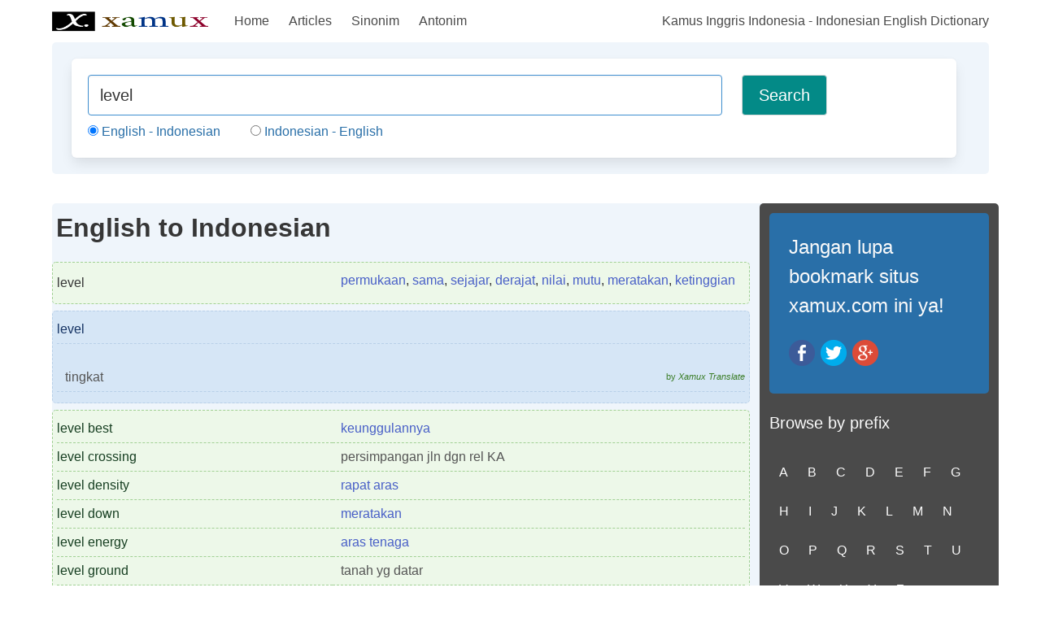

--- FILE ---
content_type: text/html; charset=utf-8
request_url: https://www.google.com/recaptcha/api2/aframe
body_size: 265
content:
<!DOCTYPE HTML><html><head><meta http-equiv="content-type" content="text/html; charset=UTF-8"></head><body><script nonce="81hClEbuLd2tfAgXPts37Q">/** Anti-fraud and anti-abuse applications only. See google.com/recaptcha */ try{var clients={'sodar':'https://pagead2.googlesyndication.com/pagead/sodar?'};window.addEventListener("message",function(a){try{if(a.source===window.parent){var b=JSON.parse(a.data);var c=clients[b['id']];if(c){var d=document.createElement('img');d.src=c+b['params']+'&rc='+(localStorage.getItem("rc::a")?sessionStorage.getItem("rc::b"):"");window.document.body.appendChild(d);sessionStorage.setItem("rc::e",parseInt(sessionStorage.getItem("rc::e")||0)+1);localStorage.setItem("rc::h",'1769004216204');}}}catch(b){}});window.parent.postMessage("_grecaptcha_ready", "*");}catch(b){}</script></body></html>

--- FILE ---
content_type: text/javascript;charset=UTF-8
request_url: https://t.xamux.com/xamux_t.php?lang=en_id&q=level&var=3012431721389972bdef966acb94ce75
body_size: -92
content:
xamuxcallback("tingkat")